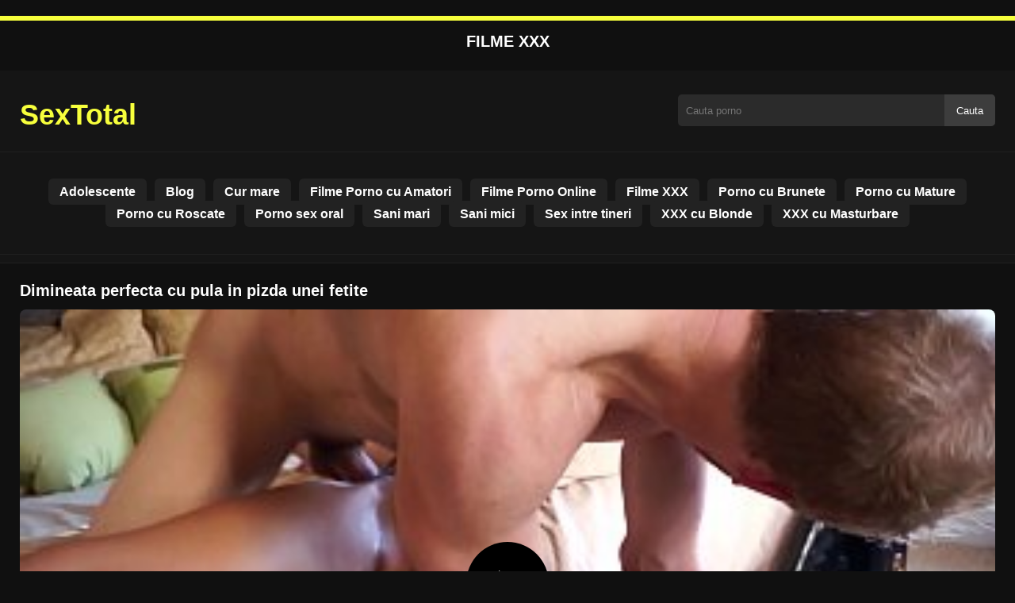

--- FILE ---
content_type: text/html; charset=UTF-8
request_url: https://sextotal.net/dimineata-perfecta-cu-pula-in-pizda-unei-fetite/
body_size: 7942
content:
<!DOCTYPE html>
<html lang="ro">
<head>
    <meta charset="utf-8">
    <meta name="viewport" content="width=device-width, initial-scale=1">

    
    <meta name="rating" content="RTA-5042-1996-1400-1577-RTA">
    <meta name="rating" content="adult">


    <title>Dimineata perfecta cu pula in pizda unei fetite</title>
    <meta name="description" content="Dimineata perfecta cu pula in pizda unei fetite doar cele mai tari filme xxx dupa internet!">

    
    <meta name="robots" content="index, follow">

    <!-- OpenGraph -->
    <meta property="og:title" content="Dimineata perfecta cu pula in pizda unei fetite">
    <meta property="og:description" content="Dimineata perfecta cu pula in pizda unei fetite doar cele mai tari filme xxx dupa internet!">
    <meta property="og:type" content="video.other">
    <meta property="og:image" content="https://sextotal.net/wp-content/uploads/2022/08/f6122ff6aaa1fa0da8adc6b722ba897d.jpg">
    <meta property="og:url" content="https://sextotal.net/dimineata-perfecta-cu-pula-in-pizda-unei-fetite/">
    <meta property="og:site_name" content="Filme porno gratis si filme xxx hd">

            <link rel="preload" as="image" href="https://sextotal.net/wp-content/uploads/2022/08/f6122ff6aaa1fa0da8adc6b722ba897d.jpg" fetchpriority="high">
    

    <link rel="icon" href="https://sextotal.net/wp-content/uploads/2020/11/cropped-green-heart-microsoft.png">
<meta name='robots' content='max-image-preview:large' />
	<style>img:is([sizes="auto" i], [sizes^="auto," i]) { contain-intrinsic-size: 3000px 1500px }</style>
	<style id='classic-theme-styles-inline-css' type='text/css'>
/*! This file is auto-generated */
.wp-block-button__link{color:#fff;background-color:#32373c;border-radius:9999px;box-shadow:none;text-decoration:none;padding:calc(.667em + 2px) calc(1.333em + 2px);font-size:1.125em}.wp-block-file__button{background:#32373c;color:#fff;text-decoration:none}
</style>
<style id='global-styles-inline-css' type='text/css'>
:root{--wp--preset--aspect-ratio--square: 1;--wp--preset--aspect-ratio--4-3: 4/3;--wp--preset--aspect-ratio--3-4: 3/4;--wp--preset--aspect-ratio--3-2: 3/2;--wp--preset--aspect-ratio--2-3: 2/3;--wp--preset--aspect-ratio--16-9: 16/9;--wp--preset--aspect-ratio--9-16: 9/16;--wp--preset--color--black: #000000;--wp--preset--color--cyan-bluish-gray: #abb8c3;--wp--preset--color--white: #ffffff;--wp--preset--color--pale-pink: #f78da7;--wp--preset--color--vivid-red: #cf2e2e;--wp--preset--color--luminous-vivid-orange: #ff6900;--wp--preset--color--luminous-vivid-amber: #fcb900;--wp--preset--color--light-green-cyan: #7bdcb5;--wp--preset--color--vivid-green-cyan: #00d084;--wp--preset--color--pale-cyan-blue: #8ed1fc;--wp--preset--color--vivid-cyan-blue: #0693e3;--wp--preset--color--vivid-purple: #9b51e0;--wp--preset--gradient--vivid-cyan-blue-to-vivid-purple: linear-gradient(135deg,rgba(6,147,227,1) 0%,rgb(155,81,224) 100%);--wp--preset--gradient--light-green-cyan-to-vivid-green-cyan: linear-gradient(135deg,rgb(122,220,180) 0%,rgb(0,208,130) 100%);--wp--preset--gradient--luminous-vivid-amber-to-luminous-vivid-orange: linear-gradient(135deg,rgba(252,185,0,1) 0%,rgba(255,105,0,1) 100%);--wp--preset--gradient--luminous-vivid-orange-to-vivid-red: linear-gradient(135deg,rgba(255,105,0,1) 0%,rgb(207,46,46) 100%);--wp--preset--gradient--very-light-gray-to-cyan-bluish-gray: linear-gradient(135deg,rgb(238,238,238) 0%,rgb(169,184,195) 100%);--wp--preset--gradient--cool-to-warm-spectrum: linear-gradient(135deg,rgb(74,234,220) 0%,rgb(151,120,209) 20%,rgb(207,42,186) 40%,rgb(238,44,130) 60%,rgb(251,105,98) 80%,rgb(254,248,76) 100%);--wp--preset--gradient--blush-light-purple: linear-gradient(135deg,rgb(255,206,236) 0%,rgb(152,150,240) 100%);--wp--preset--gradient--blush-bordeaux: linear-gradient(135deg,rgb(254,205,165) 0%,rgb(254,45,45) 50%,rgb(107,0,62) 100%);--wp--preset--gradient--luminous-dusk: linear-gradient(135deg,rgb(255,203,112) 0%,rgb(199,81,192) 50%,rgb(65,88,208) 100%);--wp--preset--gradient--pale-ocean: linear-gradient(135deg,rgb(255,245,203) 0%,rgb(182,227,212) 50%,rgb(51,167,181) 100%);--wp--preset--gradient--electric-grass: linear-gradient(135deg,rgb(202,248,128) 0%,rgb(113,206,126) 100%);--wp--preset--gradient--midnight: linear-gradient(135deg,rgb(2,3,129) 0%,rgb(40,116,252) 100%);--wp--preset--font-size--small: 13px;--wp--preset--font-size--medium: 20px;--wp--preset--font-size--large: 36px;--wp--preset--font-size--x-large: 42px;--wp--preset--spacing--20: 0.44rem;--wp--preset--spacing--30: 0.67rem;--wp--preset--spacing--40: 1rem;--wp--preset--spacing--50: 1.5rem;--wp--preset--spacing--60: 2.25rem;--wp--preset--spacing--70: 3.38rem;--wp--preset--spacing--80: 5.06rem;--wp--preset--shadow--natural: 6px 6px 9px rgba(0, 0, 0, 0.2);--wp--preset--shadow--deep: 12px 12px 50px rgba(0, 0, 0, 0.4);--wp--preset--shadow--sharp: 6px 6px 0px rgba(0, 0, 0, 0.2);--wp--preset--shadow--outlined: 6px 6px 0px -3px rgba(255, 255, 255, 1), 6px 6px rgba(0, 0, 0, 1);--wp--preset--shadow--crisp: 6px 6px 0px rgba(0, 0, 0, 1);}:where(.is-layout-flex){gap: 0.5em;}:where(.is-layout-grid){gap: 0.5em;}body .is-layout-flex{display: flex;}.is-layout-flex{flex-wrap: wrap;align-items: center;}.is-layout-flex > :is(*, div){margin: 0;}body .is-layout-grid{display: grid;}.is-layout-grid > :is(*, div){margin: 0;}:where(.wp-block-columns.is-layout-flex){gap: 2em;}:where(.wp-block-columns.is-layout-grid){gap: 2em;}:where(.wp-block-post-template.is-layout-flex){gap: 1.25em;}:where(.wp-block-post-template.is-layout-grid){gap: 1.25em;}.has-black-color{color: var(--wp--preset--color--black) !important;}.has-cyan-bluish-gray-color{color: var(--wp--preset--color--cyan-bluish-gray) !important;}.has-white-color{color: var(--wp--preset--color--white) !important;}.has-pale-pink-color{color: var(--wp--preset--color--pale-pink) !important;}.has-vivid-red-color{color: var(--wp--preset--color--vivid-red) !important;}.has-luminous-vivid-orange-color{color: var(--wp--preset--color--luminous-vivid-orange) !important;}.has-luminous-vivid-amber-color{color: var(--wp--preset--color--luminous-vivid-amber) !important;}.has-light-green-cyan-color{color: var(--wp--preset--color--light-green-cyan) !important;}.has-vivid-green-cyan-color{color: var(--wp--preset--color--vivid-green-cyan) !important;}.has-pale-cyan-blue-color{color: var(--wp--preset--color--pale-cyan-blue) !important;}.has-vivid-cyan-blue-color{color: var(--wp--preset--color--vivid-cyan-blue) !important;}.has-vivid-purple-color{color: var(--wp--preset--color--vivid-purple) !important;}.has-black-background-color{background-color: var(--wp--preset--color--black) !important;}.has-cyan-bluish-gray-background-color{background-color: var(--wp--preset--color--cyan-bluish-gray) !important;}.has-white-background-color{background-color: var(--wp--preset--color--white) !important;}.has-pale-pink-background-color{background-color: var(--wp--preset--color--pale-pink) !important;}.has-vivid-red-background-color{background-color: var(--wp--preset--color--vivid-red) !important;}.has-luminous-vivid-orange-background-color{background-color: var(--wp--preset--color--luminous-vivid-orange) !important;}.has-luminous-vivid-amber-background-color{background-color: var(--wp--preset--color--luminous-vivid-amber) !important;}.has-light-green-cyan-background-color{background-color: var(--wp--preset--color--light-green-cyan) !important;}.has-vivid-green-cyan-background-color{background-color: var(--wp--preset--color--vivid-green-cyan) !important;}.has-pale-cyan-blue-background-color{background-color: var(--wp--preset--color--pale-cyan-blue) !important;}.has-vivid-cyan-blue-background-color{background-color: var(--wp--preset--color--vivid-cyan-blue) !important;}.has-vivid-purple-background-color{background-color: var(--wp--preset--color--vivid-purple) !important;}.has-black-border-color{border-color: var(--wp--preset--color--black) !important;}.has-cyan-bluish-gray-border-color{border-color: var(--wp--preset--color--cyan-bluish-gray) !important;}.has-white-border-color{border-color: var(--wp--preset--color--white) !important;}.has-pale-pink-border-color{border-color: var(--wp--preset--color--pale-pink) !important;}.has-vivid-red-border-color{border-color: var(--wp--preset--color--vivid-red) !important;}.has-luminous-vivid-orange-border-color{border-color: var(--wp--preset--color--luminous-vivid-orange) !important;}.has-luminous-vivid-amber-border-color{border-color: var(--wp--preset--color--luminous-vivid-amber) !important;}.has-light-green-cyan-border-color{border-color: var(--wp--preset--color--light-green-cyan) !important;}.has-vivid-green-cyan-border-color{border-color: var(--wp--preset--color--vivid-green-cyan) !important;}.has-pale-cyan-blue-border-color{border-color: var(--wp--preset--color--pale-cyan-blue) !important;}.has-vivid-cyan-blue-border-color{border-color: var(--wp--preset--color--vivid-cyan-blue) !important;}.has-vivid-purple-border-color{border-color: var(--wp--preset--color--vivid-purple) !important;}.has-vivid-cyan-blue-to-vivid-purple-gradient-background{background: var(--wp--preset--gradient--vivid-cyan-blue-to-vivid-purple) !important;}.has-light-green-cyan-to-vivid-green-cyan-gradient-background{background: var(--wp--preset--gradient--light-green-cyan-to-vivid-green-cyan) !important;}.has-luminous-vivid-amber-to-luminous-vivid-orange-gradient-background{background: var(--wp--preset--gradient--luminous-vivid-amber-to-luminous-vivid-orange) !important;}.has-luminous-vivid-orange-to-vivid-red-gradient-background{background: var(--wp--preset--gradient--luminous-vivid-orange-to-vivid-red) !important;}.has-very-light-gray-to-cyan-bluish-gray-gradient-background{background: var(--wp--preset--gradient--very-light-gray-to-cyan-bluish-gray) !important;}.has-cool-to-warm-spectrum-gradient-background{background: var(--wp--preset--gradient--cool-to-warm-spectrum) !important;}.has-blush-light-purple-gradient-background{background: var(--wp--preset--gradient--blush-light-purple) !important;}.has-blush-bordeaux-gradient-background{background: var(--wp--preset--gradient--blush-bordeaux) !important;}.has-luminous-dusk-gradient-background{background: var(--wp--preset--gradient--luminous-dusk) !important;}.has-pale-ocean-gradient-background{background: var(--wp--preset--gradient--pale-ocean) !important;}.has-electric-grass-gradient-background{background: var(--wp--preset--gradient--electric-grass) !important;}.has-midnight-gradient-background{background: var(--wp--preset--gradient--midnight) !important;}.has-small-font-size{font-size: var(--wp--preset--font-size--small) !important;}.has-medium-font-size{font-size: var(--wp--preset--font-size--medium) !important;}.has-large-font-size{font-size: var(--wp--preset--font-size--large) !important;}.has-x-large-font-size{font-size: var(--wp--preset--font-size--x-large) !important;}
:where(.wp-block-post-template.is-layout-flex){gap: 1.25em;}:where(.wp-block-post-template.is-layout-grid){gap: 1.25em;}
:where(.wp-block-columns.is-layout-flex){gap: 2em;}:where(.wp-block-columns.is-layout-grid){gap: 2em;}
:root :where(.wp-block-pullquote){font-size: 1.5em;line-height: 1.6;}
</style>
<link rel="canonical" href="https://sextotal.net/dimineata-perfecta-cu-pula-in-pizda-unei-fetite/" />
<link rel='shortlink' href='https://sextotal.net/?p=11724' />
<link rel="icon" href="https://sextotal.net/wp-content/uploads/2020/11/cropped-green-heart-microsoft-32x32.png" sizes="32x32" />
<link rel="icon" href="https://sextotal.net/wp-content/uploads/2020/11/cropped-green-heart-microsoft-192x192.png" sizes="192x192" />
<link rel="apple-touch-icon" href="https://sextotal.net/wp-content/uploads/2020/11/cropped-green-heart-microsoft-180x180.png" />
<meta name="msapplication-TileImage" content="https://sextotal.net/wp-content/uploads/2020/11/cropped-green-heart-microsoft-270x270.png" />




	<style>
body {
    font-family: Arial, sans-serif;
    background: #101010;
    color: #fff;
    margin: 0;
    padding: 0;
    overflow-x: hidden; /* Oprește overflow orizontal pe mobil */
}

a {
    color: #f7ff3c;
    text-decoration: none;
}

a:hover {
    color: #fff;
}

.container {
    width: 100%;
    max-width: 1250px;
    margin: 0 auto;
    padding: 10px;
    box-sizing: border-box;
}

#header {
    background: #151515;
    padding: 10px 0;
    border-bottom: 1px solid #202020;
    position: relative;
}

.logo {
    float: left;
    width: 270px;
}

.logo svg {
    width: 100%;
    height: auto;
}

.cautare {
    float: right;
    max-width: 100%;
    width: 400px;
    margin-top: 10px;
    position: relative;
    box-sizing: border-box;
}

.cautare input[type="text"] {
    width: 100%;
    height: 40px;
    background: #2b2b2b;
    border: none;
    color: #fff;
    padding-left: 10px;
    border-radius: 5px;
    box-sizing: border-box;
}

.cautare input[type="submit"] {
    position: absolute;
    right: 0;
    top: 0;
    height: 40px;
    background: #3d3d3d;
    color: #fff;
    border: none;
    padding: 0 15px;
    border-radius: 0 5px 5px 0;
    cursor: pointer;
}

.cautare input[type="submit"]:hover {
    background: #f7ff3c;
}

.mobile_btn {
    display: none;
    position: absolute;
    right: 15px;
    top: 15px;
    font-size: 26px;
    cursor: pointer;
    color: #fff;
}

/* MENIU */
.meniu {
    background: #151515;
    border-top: 1px solid #202020;
    border-bottom: 1px solid #202020;
    display: block;
}

.meniu ul {
    list-style: none;
    padding: 10px;
    display: flex;
    flex-wrap: wrap;
    justify-content: center;
}

.meniu ul li {
    margin: 5px;
}

.meniu ul li a {
    padding: 8px 14px;
    border-radius: 6px;
    background: #222;
    color: #fff;
    font-weight: bold;
    transition: background 0.2s;
}

.meniu ul li a:hover {
    background: #f7ff3c;
    color: #fff;
}

.clear {
    clear: both;
}

/* RESPONSIVE */
@media (max-width: 910px) {
    .logo {
        float: none;
        text-align: center;
        margin-bottom: 10px;
    }

    .cautare {
        float: none;
        width: 100%;
        margin-top: 10px;
    }

    .mobile_btn {
        display: block;
    }

    .meniu {
        display: none;
    }

    .meniu.open {
        display: block;
    }

    .meniu ul {
        flex-direction: column;
        align-items: center;
    }

    .meniu ul li a {
        display: block;
        width: 100%;
        text-align: center;
    }
}
.lista_filme ul {
    display: flex;
    flex-wrap: wrap;
    gap: 15px;
    justify-content: center;
    padding: 0;
    list-style: none;
}

.lista_filme ul li {
    background: #1b1b1b;
    border: 1px solid #333;
    border-radius: 8px;
    width: calc(50% - 15px);
    max-width: 320px;
    transition: transform 0.2s;
    overflow: hidden;
}

.lista_filme ul li:hover {
    transform: translateY(-5px);
    border-color: #f7ff3c;
}

.lista_filme ul li .thumb img {
    width: 100%;
    height: auto;
    display: block;
}

.lista_filme ul li .titlu {
    padding: 10px;
    font-size: 16px;
    font-weight: bold;
    color: #ededed;
    text-align: center;
    height: 40px;
    overflow: hidden;
}

@media (max-width: 768px) {
    .lista_filme ul li {
        width: 100%; /* 1 pe linie pe telefon */
    }
}
.player {
    width: 100%;
    aspect-ratio: 16/9;
    position: relative;
    background: #000;
    border-radius: 8px;
    overflow: hidden;
}

.player video {
    width: 100%;
    height: 100%;
    display: block;
    object-fit: cover;
}

#video-play {
    position: absolute;
    top: 50%;
    left: 50%;
    transform: translate(-50%, -50%);
    width: 80px;
    height: 80px;
    background: rgba(0, 0, 0, 0.5);
    border-radius: 50%;
    cursor: pointer;
    display: flex;
    justify-content: center;
    align-items: center;
}

#video-play::before {
    content: '';
    display: inline-block;
    width: 0;
    height: 0;
    border-left: 20px solid white;
    border-top: 12px solid transparent;
    border-bottom: 12px solid transparent;
}

.playing #video-play {
    display: none;
}
.info_film {
     background: #111;
    margin-top: 20px;
    padding: 15px;
    border-radius: 8px;
    color: #fff;
    font-size: 14px;
    line-height: 1.6;
}

.info_film .row {
    display: flex;
    justify-content: space-between;
    flex-wrap: wrap;
    border-bottom: 1px solid #333;
    padding: 8px 0;
}

.info_film .row .stanga {
    flex: 1 1 50%;
    color: #f7ff3c;
}

.info_film .row .dreapta {
    flex: 1 1 50%;
    text-align: right;
    color: #f7ff3c;
}
.filme_recomandate ul {
    display: flex;
    flex-wrap: wrap;
    gap: 15px;
    padding: 0;
    list-style: none;
    margin-top: 20px;
}

.filme_recomandate ul li {
    background: #1b1b1b;
    border: 1px solid #333;
    border-radius: 8px;
    width: calc(50% - 15px); /* 2 pe linie */
    max-width: 320px;
    box-sizing: border-box;
    transition: transform 0.2s;
}

.filme_recomandate ul li:hover {
    transform: translateY(-5px);
    border-color: #f7ff3c;
}

.filme_recomandate ul li .thumb img {
    width: 100%;
    height: auto;
    display: block;
}

.filme_recomandate ul li .titlu {
    padding: 10px;
    font-size: 14px;
    font-weight: bold;
    color: #f7ff3c;
    text-align: center;
    height: 40px;
    overflow: hidden;
}

.filme_recomandate ul li .titlu a {
    color: #f7ff3c;
    font-weight: bold;
    text-decoration: none;
}

.filme_recomandate ul li .titlu a:hover {
    color: #FFFFFF;
    text-decoration: underline;
}

@media (max-width: 768px) {

    .filme_recomandate ul li {
        width: 100%;
    }

    .info_film .row {
        flex-direction: column;
        text-align: left;
    }

    .info_film .row .dreapta {
        text-align: left;
        margin-top: 5px;
    }
}

.page-numbers, .wp-pagenavi a, .wp-pagenavi span {
    display: inline-block;
    padding: 8px 14px;
    margin: 5px 3px;
    background: #222;
    color: #fff;
    border: 1px solid #444;
    border-radius: 6px;
    text-decoration: none;
    font-weight: bold;
    transition: all 0.2s;
}

.page-numbers:hover, .wp-pagenavi a:hover {
    background: #f9ba25;
    border-color: #f9ba25;
    color: #fff;
}

.wp-pagenavi .current {
    background: #f9ba25;
    border-color: #f9ba25;
    color: #fff;
}

.top {
    text-align: center;
    margin: 20px 0;
    position: relative;
}

.top::before {
    content: "";
    display: block;
    height: 6px;
    width: 100%;
    background: #f7ff3c; /* roșu ca pe site-ul pe care mi l-ai arătat */
    margin-bottom: 10px;
}

.top h1 {
    font-size: 20px;
    font-weight: bold;
    color: #fff;
    text-transform: uppercase;
    margin: 0;
    padding: 5px 0;
}

.links {
    text-align: center;
    margin-top: 10px;
}

.links ul {
    list-style: none;
    margin: 0;
    padding: 0;
}

.links li {
    display: inline-block;
    margin: 0 5px;
}

.links a {
    display: inline-block;
    padding: 8px 12px; /* adaugat pentru touch target */
    color: #f7ff3c;
    font-weight: bold;
    text-decoration: none;
    font-size: 14px;
}

.links a:hover {
    color: #fff;
    text-decoration: underline;
}

.copy {
    text-align: center;
    color: #ccc;
    font-size: 14px;
    margin: 10px 0;
    padding: 10px 0;
}
.titlu_film {
    font-size: 20px; /* sau cât vrei tu */
    line-height: 1.4;
    margin: 10px 0;
}

.similar {
    margin: 15px 0;
    font-size: 18px;
    font-weight: bold;
}

.related-videos {
    display: flex;
    flex-wrap: wrap;
    gap: 12px;
}

.related-videos article {
    width: 23%;
    background: #1e1e1e;
    border-radius: 5px;
    overflow: hidden;
    position: relative;
}

.related-videos .thumbit {
    width: 100%;
    padding-top: 56%;
    position: relative;
}

.related-videos .thumbit img {
    position: absolute;
    top: 0; left: 0;
    width: 100%;
    height: 100%;
    object-fit: cover;
    border-radius: 5px;
}

.related-videos h3 {
    margin: 8px;
}

.related-videos .video-title {
    display: block;
    font-size: 14px;
    font-weight: bold;
    color: #f0f0f0;
    overflow: hidden;
    white-space: nowrap;
    text-overflow: ellipsis;
}

.related-videos .video-title:hover {
    color: #f9ba25;
}

/* ----- Responsive ----- */

@media (max-width: 1024px) {
    .related-videos article {
        width: 31%;
    }
}

@media (max-width: 768px) {
    .related-videos article {
        width: 48%;
    }
}


/* ✅ Subliniază toate linkurile din site pentru SEO */
a {
    text-decoration: underline;
    text-underline-offset: 2px;
}

/* ✅ Elimină sublinierea de pe titlurile filmelor */
.lista_filme ul li .titlu a,
.filme_recomandate ul li .titlu a,
.related-videos .video-title {
    text-decoration: none;
}

.lista_filme ul li .titlu a:hover,
.filme_recomandate ul li .titlu a:hover,
.related-videos .video-title:hover {
    text-decoration: none;
}

/* ✅ Elimină sublinierea de pe linkurile din meniu */
.meniu ul li a {
    text-decoration: none;
}

.meniu ul li a:hover {
    text-decoration: none;
}

	</style>
</head>
<body class="dark-theme">


<div class="top">
    <h1>filme xxx</h1>
</div>


<header id="header">
    <div class="container">

        <!-- LOGO -->
        <div class="logo">
            <a href="https://sextotal.net" title="SexTotal">
                <svg viewBox="0 0 200 50" xmlns="http://www.w3.org/2000/svg">
                    <text x="0" y="35" font-size="27" fill="#f7ff3c" font-weight="bold">SexTotal</text>
                </svg>
            </a>
        </div>

        <!-- SEARCH -->
        <div class="cautare">
            <form action="https://sextotal.net/" method="get">
                <input type="text" name="s" placeholder="Cauta porno">
                <input type="submit" value="Cauta">
            </form>
        </div>

        <!-- BURGER MOBILE -->
        <div class="mobile_btn" onclick="document.getElementById('menu').classList.toggle('open')">☰</div>

        <div class="clear"></div>
    </div>

    <!-- MENU -->
    <nav id="menu" class="meniu">
        <div class="container">
            <ul>
                <li><a href="https://sextotal.net/category/adolescente/">Adolescente</a></li><li><a href="https://sextotal.net/category/blog/">Blog</a></li><li><a href="https://sextotal.net/category/cur-mare/">Cur mare</a></li><li><a href="https://sextotal.net/category/filme-porno-cu-amatori/">Filme Porno cu Amatori</a></li><li><a href="https://sextotal.net/category/filme-porno-online/">Filme Porno Online</a></li><li><a href="https://sextotal.net/category/filme-xxx/">Filme XXX</a></li><li><a href="https://sextotal.net/category/porno-cu-brunete/">Porno cu Brunete</a></li><li><a href="https://sextotal.net/category/porno-cu-mature/">Porno cu Mature</a></li><li><a href="https://sextotal.net/category/porno-cu-roscate/">Porno cu Roscate</a></li><li><a href="https://sextotal.net/category/porno-sex-oral/">Porno sex oral</a></li><li><a href="https://sextotal.net/category/sani-mari/">Sani mari</a></li><li><a href="https://sextotal.net/category/sani-mici/">Sani mici</a></li><li><a href="https://sextotal.net/category/sex-intre-tineri/">Sex intre tineri</a></li><li><a href="https://sextotal.net/category/xxx-cu-blonde/">XXX cu Blonde</a></li><li><a href="https://sextotal.net/category/xxx-cu-masturbare/">XXX cu Masturbare</a></li>            </ul>
        </div>
    </nav>
</header>

<div id="content_film">
    <div class="container">
        
        

        <!-- Structured data VideoObject -->
        <script type="application/ld+json">
        {
            "@context": "https://schema.org",
            "@type": "VideoObject",
            "name": "Dimineata perfecta cu pula in pizda unei fetite",
            "description": "Dimineata perfecta cu pula in pizda unei fetite",
            "thumbnailUrl": "https://sextotal.net/wp-content/uploads/2022/08/f6122ff6aaa1fa0da8adc6b722ba897d.jpg",
            "uploadDate": "2022-08-09T22:47:03+00:00",
            "contentUrl": "https://sextotal.net/videolink/11724.m3u8",
            "embedUrl": "",
            "duration": "PT4M11S",
            "interactionCount": "2345",
            "publisher": {
                "@type": "Organization",
                "name": "Filme porno gratis si filme xxx hd",
                "logo": {
                    "@type": "ImageObject",
                    "url": "https://sextotal.net/wp-content/uploads/2020/11/cropped-green-heart-microsoft.png"
                }
            }
        }
        </script>

        <article class="video-watch-page">

            <!-- Titlu -->
            <h1 class="titlu_film">Dimineata perfecta cu pula in pizda unei fetite</h1>

            <!-- PLAYER VIDEO -->
            <div class="player" id="player">
                <video 
                    id="videoplayer" 
                    preload="none" 
                    poster="https://sextotal.net/wp-content/uploads/2022/08/f6122ff6aaa1fa0da8adc6b722ba897d.jpg" 
                    controls 
                    playsinline
                >
                    <source 
                        src="https://sextotal.net/videolink/11724.m3u8" 
                        type="application/vnd.apple.mpegurl"
                    >
                </video>
                <div id="video-play"></div>
            </div>

            <!-- CSS player -->
            <style>
                .player {
                    width: 100%;
                    height: auto;
                    position: relative;
                    background: #000;
                }
                .player video {
                    width: 100% !important;
                    height: auto !important;
                    background: #000;
                }
                #video-play {
                    position: absolute;
                    top: 50%;
                    left: 50%;
                    transform: translate(-50%, -50%);
                    width: 6.5em;
                    height: 6.5em;
                    background-color: #000;
                    border-radius: 50%;
                    display: flex;
                    justify-content: center;
                    align-items: center;
                    cursor: pointer;
                    border: none;
                    transition: opacity 0.3s;
                }
                #video-play::before {
                    content: '';
                    display: inline-block;
                    width: 0;
                    height: 0;
                    font-size: 40px;
                    margin-left: 5px;
                    border-left: 0.7em solid white;
                    border-top: 0.4em solid transparent;
                    border-bottom: 0.4em solid transparent;
                }
                .playing #video-play {
                    display: none;
                }
            </style>

            <!-- Script HLS -->
            <script src="https://cdn.jsdelivr.net/npm/hls.js@1.4.0"></script>
            <script>
            document.addEventListener("DOMContentLoaded", function() 
            {
                const video = document.getElementById('videoplayer');
                const playButton = document.getElementById('video-play');
                const videoContainer = document.getElementById('player');
                const videoSourceUrl = "https://sextotal.net/videolink/11724.m3u8";

                playButton.addEventListener('click', function() 
                {
                    videoContainer.classList.add('playing');

                    if (!video.src) 
                    {
                        if (Hls.isSupported()) 
                        {
                            const hls = new Hls();
                            hls.loadSource(videoSourceUrl);
                            hls.attachMedia(video);
                        } 
                        else if (video.canPlayType('application/vnd.apple.mpegurl')) 
                        {
                            video.src = videoSourceUrl;
                        }
                    }

                    video.play();
                });

                video.addEventListener('play', function() 
                {
                    videoContainer.classList.add('playing');
                });
            });
            </script>




                <div class="row">
                    <div class="stanga"></div>
                    <div class="dreapta"></div>
                    <div class="clear"></div>
                </div>





<h2 class="similar"><i class="color icon-video-camera"></i> Mai multe filme porno gratis</h2>
<div class="related-videos">
                <article>
                <div class="thumbit">
                    <a href="https://sextotal.net/pasarica-micuta-strapunsa-de-pula-mea-groasa-care-o-face-sa-scoata-sumete-remarcabile/" title="Pasarica micuta strapunsa de pula mea groasa care o face sa scoata sumete remarcabile">
                        <img 
                            src="https://sextotal.net/wp-content/uploads/2023/01/edc2004392565362c9647b5085c090ec-240x155.jpg" 
                            width="350" 
                            height="197" 
                            alt="Pasarica micuta strapunsa de pula mea groasa care o face sa scoata sumete remarcabile" 
                            loading="lazy"
                        >
                    </a>
                </div>
                <h3>
                    <a class="video-title" href="https://sextotal.net/pasarica-micuta-strapunsa-de-pula-mea-groasa-care-o-face-sa-scoata-sumete-remarcabile/" title="Pasarica micuta strapunsa de pula mea groasa care o face sa scoata sumete remarcabile">
                        Pasarica micuta strapunsa de pula mea groasa care o face sa scoata sumete remarcabile                    </a>
                </h3>
            </article>
                        <article>
                <div class="thumbit">
                    <a href="https://sextotal.net/nebuna-angela-suge-pula-pana-trozneste-tot-slobozul-in-gura-ei/" title="Nebuna angela suge pula pana trozneste tot slobozul in gura ei">
                        <img 
                            src="https://sextotal.net/wp-content/uploads/2022/03/7457927eee54d8bd00d494e1ddf02cbf-240x155.jpg" 
                            width="350" 
                            height="197" 
                            alt="Nebuna angela suge pula pana trozneste tot slobozul in gura ei" 
                            loading="lazy"
                        >
                    </a>
                </div>
                <h3>
                    <a class="video-title" href="https://sextotal.net/nebuna-angela-suge-pula-pana-trozneste-tot-slobozul-in-gura-ei/" title="Nebuna angela suge pula pana trozneste tot slobozul in gura ei">
                        Nebuna angela suge pula pana trozneste tot slobozul in gura ei                    </a>
                </h3>
            </article>
                        <article>
                <div class="thumbit">
                    <a href="https://sextotal.net/doua-pizde-futute-pe-rand-pe-podea-de-un-chelios/" title="Doua pizde futute pe rand pe podea de un chelios">
                        <img 
                            src="https://sextotal.net/wp-content/uploads/2021/03/ca198badbea9c9d695e61a7e5a3d7937-240x155.jpg" 
                            width="350" 
                            height="197" 
                            alt="Doua pizde futute pe rand pe podea de un chelios" 
                            loading="lazy"
                        >
                    </a>
                </div>
                <h3>
                    <a class="video-title" href="https://sextotal.net/doua-pizde-futute-pe-rand-pe-podea-de-un-chelios/" title="Doua pizde futute pe rand pe podea de un chelios">
                        Doua pizde futute pe rand pe podea de un chelios                    </a>
                </h3>
            </article>
                        <article>
                <div class="thumbit">
                    <a href="https://sextotal.net/hotul-fute-femeia-victtima-care-este-perfecta/" title="Hotul fute femeia victtima care este perfecta">
                        <img 
                            src="https://sextotal.net/wp-content/uploads/2021/11/7cc8899732846c594b8ac6fe843230a1-240x155.jpg" 
                            width="350" 
                            height="197" 
                            alt="Hotul fute femeia victtima care este perfecta" 
                            loading="lazy"
                        >
                    </a>
                </div>
                <h3>
                    <a class="video-title" href="https://sextotal.net/hotul-fute-femeia-victtima-care-este-perfecta/" title="Hotul fute femeia victtima care este perfecta">
                        Hotul fute femeia victtima care este perfecta                    </a>
                </h3>
            </article>
                        <article>
                <div class="thumbit">
                    <a href="https://sextotal.net/pustoaica-suge-pula-si-primeste-pula-in-cur-din-dragoste/" title="Pustoaica suge pula si primeste pula in cur din dragoste">
                        <img 
                            src="https://sextotal.net/wp-content/uploads/2022/05/da56b748a50cd113484a24d55caa11d1-240x155.jpg" 
                            width="350" 
                            height="197" 
                            alt="Pustoaica suge pula si primeste pula in cur din dragoste" 
                            loading="lazy"
                        >
                    </a>
                </div>
                <h3>
                    <a class="video-title" href="https://sextotal.net/pustoaica-suge-pula-si-primeste-pula-in-cur-din-dragoste/" title="Pustoaica suge pula si primeste pula in cur din dragoste">
                        Pustoaica suge pula si primeste pula in cur din dragoste                    </a>
                </h3>
            </article>
                        <article>
                <div class="thumbit">
                    <a href="https://sextotal.net/o-blonda-si-o-bruneta-se-masturbeaza-reciproc-si-fac-sex-de-tip-foarfeca/" title="O blonda si o bruneta se masturbeaza reciproc si fac sex de tip foarfeca">
                        <img 
                            src="https://sextotal.net/wp-content/uploads/2022/04/1617a46de24c476d579c3d2668a6ac8d-240x155.jpg" 
                            width="350" 
                            height="197" 
                            alt="O blonda si o bruneta se masturbeaza reciproc si fac sex de tip foarfeca" 
                            loading="lazy"
                        >
                    </a>
                </div>
                <h3>
                    <a class="video-title" href="https://sextotal.net/o-blonda-si-o-bruneta-se-masturbeaza-reciproc-si-fac-sex-de-tip-foarfeca/" title="O blonda si o bruneta se masturbeaza reciproc si fac sex de tip foarfeca">
                        O blonda si o bruneta se masturbeaza reciproc si fac sex de tip foarfeca                    </a>
                </h3>
            </article>
                        <article>
                <div class="thumbit">
                    <a href="https://sextotal.net/romania-xxx-videochat-bruneta-cu-tatuaje/" title="Romania xxx videochat bruneta cu tatuaje">
                        <img 
                            src="https://sextotal.net/wp-content/uploads/2022/06/0af2f75eaf3d391ce26ea5cb490b4f99-240x155.jpg" 
                            width="350" 
                            height="197" 
                            alt="Romania xxx videochat bruneta cu tatuaje" 
                            loading="lazy"
                        >
                    </a>
                </div>
                <h3>
                    <a class="video-title" href="https://sextotal.net/romania-xxx-videochat-bruneta-cu-tatuaje/" title="Romania xxx videochat bruneta cu tatuaje">
                        Romania xxx videochat bruneta cu tatuaje                    </a>
                </h3>
            </article>
                        <article>
                <div class="thumbit">
                    <a href="https://sextotal.net/sex-anal-intre-pula-groasa-si-o-tanara-care-cu-multa-greutate-o-baga-in-pizda/" title="Sex anal intre pula groasa si o tanara care cu multa greutate o baga in pizda">
                        <img 
                            src="https://sextotal.net/wp-content/uploads/2024/01/99c5c7b4cc1aef48654c45e250dd5073-240x155.jpg" 
                            width="350" 
                            height="197" 
                            alt="Sex anal intre pula groasa si o tanara care cu multa greutate o baga in pizda" 
                            loading="lazy"
                        >
                    </a>
                </div>
                <h3>
                    <a class="video-title" href="https://sextotal.net/sex-anal-intre-pula-groasa-si-o-tanara-care-cu-multa-greutate-o-baga-in-pizda/" title="Sex anal intre pula groasa si o tanara care cu multa greutate o baga in pizda">
                        Sex anal intre pula groasa si o tanara care cu multa greutate o baga in pizda                    </a>
                </h3>
            </article>
            </div>



        </article>
            </div>
</div>

<div id="footer">
    <div class="container">
        <div class="copy">
            <span>&copy; Copyright 2025 Sextotal.net</span>
        </div>

        <div class="links">
            <div class="menu"><ul>
<li class="page_item page-item-20417"><a href="https://sextotal.net/contact/">Contact</a></li>
<li class="page_item page-item-20421"><a href="https://sextotal.net/declaratia-18-usc-2257/">Declarația 18 USC 2257</a></li>
<li class="page_item page-item-20424"><a href="https://sextotal.net/dmca/">DMCA</a></li>
<li class="page_item page-item-20419"><a href="https://sextotal.net/termeni-si-conditii/">Termeni si Conditii</a></li>
</ul></div>
        </div>
    </div>
</div>

<script type="speculationrules">
{"prefetch":[{"source":"document","where":{"and":[{"href_matches":"\/*"},{"not":{"href_matches":["\/wp-*.php","\/wp-admin\/*","\/wp-content\/uploads\/*","\/wp-content\/*","\/wp-content\/plugins\/*","\/wp-content\/themes\/newxxx\/*","\/*\\?(.+)"]}},{"not":{"selector_matches":"a[rel~=\"nofollow\"]"}},{"not":{"selector_matches":".no-prefetch, .no-prefetch a"}}]},"eagerness":"conservative"}]}
</script>

<script>
    setTimeout(function() {
        var y = document.createElement("img");
        y.src = "https://mc.yandex.ru/watch/74507971";
        y.style = "position:absolute;left:-9111px;width:0;height:0";
        y.alt = "";
        document.body.appendChild(y);
    }, 1000);
</script>

<script defer src="https://static.cloudflareinsights.com/beacon.min.js/vcd15cbe7772f49c399c6a5babf22c1241717689176015" integrity="sha512-ZpsOmlRQV6y907TI0dKBHq9Md29nnaEIPlkf84rnaERnq6zvWvPUqr2ft8M1aS28oN72PdrCzSjY4U6VaAw1EQ==" data-cf-beacon='{"version":"2024.11.0","token":"031ffced0f7f42a19d554a73148df2cd","r":1,"server_timing":{"name":{"cfCacheStatus":true,"cfEdge":true,"cfExtPri":true,"cfL4":true,"cfOrigin":true,"cfSpeedBrain":true},"location_startswith":null}}' crossorigin="anonymous"></script>
</body>
</html>

